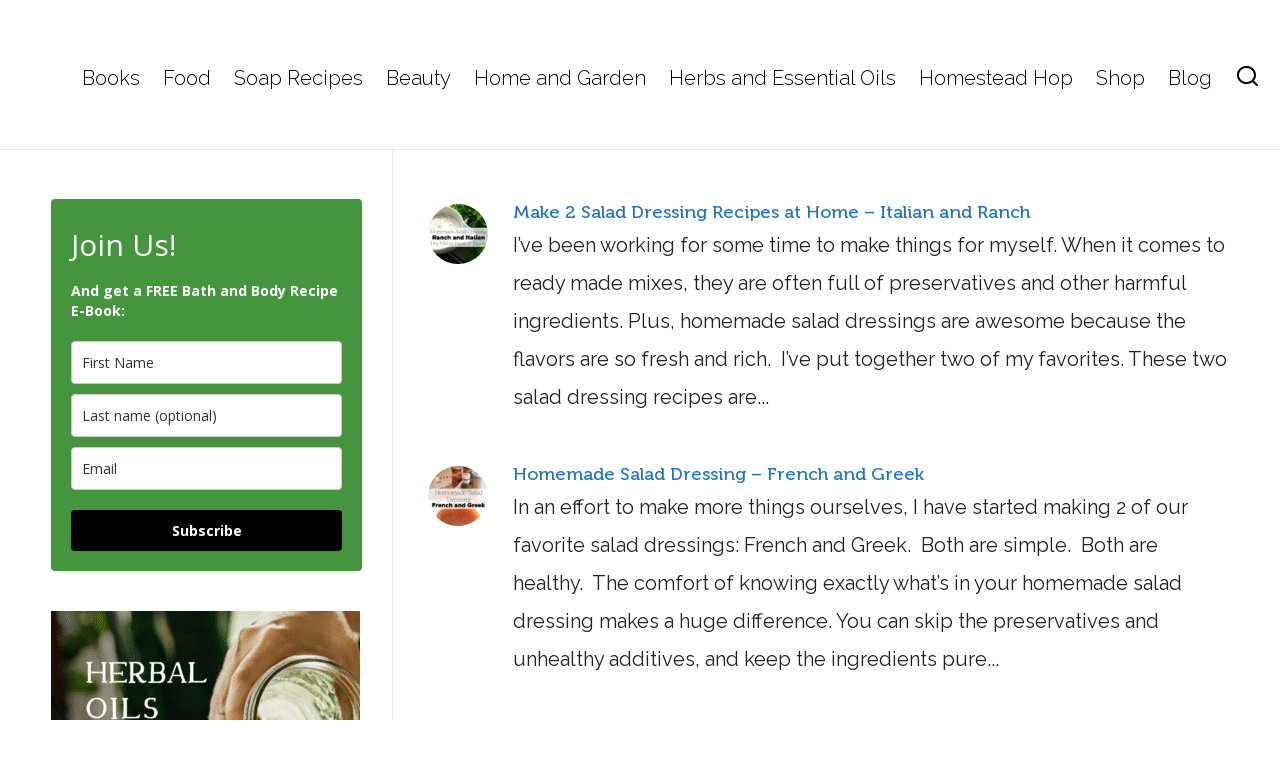

--- FILE ---
content_type: text/html; charset=utf-8
request_url: https://scripts.mediavine.com/creativeBlocks
body_size: 136
content:
{"7916375":true,"7916392":true,"7916407":true,"7916408":true,"7917671":true,"7955257":true,"7955260":true,"7988411":true,"8000189":true,"8000199":true,"8028124":true,"8028125":true,"8064617":true,"37956876":true,"665775285":true,"665775860":true,"-4639107240429509757":true,"2249:675109905":true,"2249:692718280":true,"2662_193864_T24659489":true,"2662_193864_T24659560":true,"2662_193864_T25561415":true,"2662_193864_T25765264":true,"4771_148133_1610185652":true,"ajbndlde":true,"drezvdw1":true}

--- FILE ---
content_type: text/css
request_url: https://simplelifemom.com/wp-content/themes/HighendWP-child-theme/style.css?ver=3.7.3
body_size: 95
content:
/*
Theme Name: Highend Child theme of HighendWP
Theme URI: 
Description: Child theme of HighendWP theme for the Highend theme
Author: <a href="https://hb-themes.com">HB-Themes</a>
Author URI: 
Template: HighendWP
Version: 3.7.3
*/

/* Generated by Orbisius Child Theme Creator (https://orbisius.com/products/wordpress-plugins/orbisius-child-theme-creator/) on Thu, 17 Jun 2021 00:10:50 +0000 */ 
/* The plugin now uses the recommended approach for loading the css files.*/

